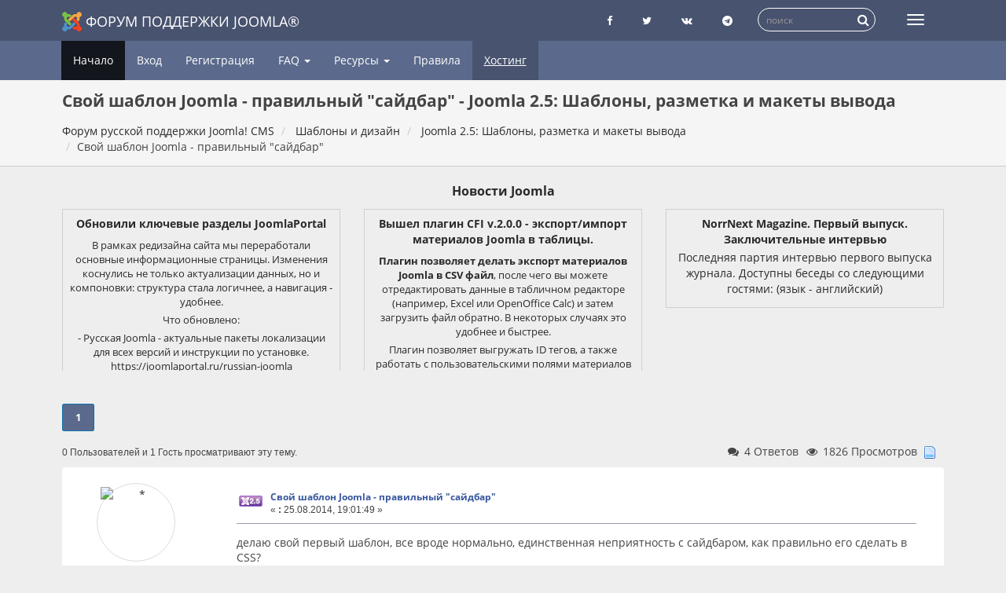

--- FILE ---
content_type: text/html; charset=UTF-8
request_url: https://joomlaforum.ru/index.php/topic,299874.0.html
body_size: 12937
content:
<!DOCTYPE html>
<html lang="ru-ru"dir="ltr">
<head>
	<meta charset="utf-8">
	<meta http-equiv="x-ua-compatible" content="ie=edge">
	<meta name="viewport" content="width=device-width, initial-scale=1, shrink-to-fit=no">
	<meta name="description" content="Свой шаблон Joomla - правильный &quot;сайдбар&quot; - Joomla 2.5: Шаблоны, разметка и макеты вывода">
	<meta name="twitter:card" content="summary" />
	<meta name="twitter:site" content="@joomlaportalru" />
	<meta name="twitter:title" content="Свой шаблон Joomla - правильный "сайдбар"" />
	<meta name="twitter:description" content="делаю свой первый шаблон, все вроде нормально, единственная неприятность с сайдбаром, как правильно его сделать в CSS?" />
	<title>Свой шаблон Joomla - правильный &quot;сайдбар&quot; - Joomla 2.5: Шаблоны, разметка и макеты вывода - Форум русской поддержки Joomla!</title>
	<link rel="help" href="https://joomlaforum.ru/index.php?PHPSESSID=j5a4t8b6bpdc1v6c4quiogpbl6&amp;action=help">
	<link rel="search" href="https://joomlaforum.ru/index.php?PHPSESSID=j5a4t8b6bpdc1v6c4quiogpbl6&amp;action=search">
	<link rel="alternate" type="application/rss+xml" title="Форум русской поддержки Joomla! CMS - RSS" href="https://joomlaforum.ru/index.php?PHPSESSID=j5a4t8b6bpdc1v6c4quiogpbl6&amp;type=rss;action=.xml">
	<link rel="index" href="https://joomlaforum.ru/index.php?PHPSESSID=j5a4t8b6bpdc1v6c4quiogpbl6&amp;board=354.0">
	<link rel="stylesheet" href="https://joomlaforum.ru/Themes/Redsy/css/bootstrap.css?fin26">
	<link rel="stylesheet" href="https://joomlaforum.ru/Themes/Redsy/css/font-awesome.min.css?fin26">

	<link rel="stylesheet" href="https://joomlaforum.ru/Themes/Redsy/css/index.css?fin49" >

	<style>
	@media (min-width: 768px) {
		.container {
			width: 90%;
		}
	}
	</style>
	<script src="https://joomlaforum.ru/Themes/Redsy/scripts/jquery.min.js?fin2"></script>
	<script src="https://joomlaforum.ru/Themes/Redsy/scripts/bootstrap.min.js?fin26"></script>
	
	<script>
	$(document).ready(function(){
		$("input[type=button]").attr("class", "btn btn-default btn-sm");
		$(".button_submit").attr("class", "btn btn-danger btn-sm");
		$("#advanced_search input[type='text'], #search_term_input input[type='text']").removeAttr("size");
		$(".table_grid").addClass("table table-striped");
		$("#profile_success").removeAttr("id").removeClass("windowbg").addClass("alert alert-success");
		$("#profile_error").removeAttr("id").removeClass("windowbg").addClass("alert alert-danger");
	});
	</script>
	<script src="https://joomlaforum.ru/Themes/default/scripts/script.js?fin20"></script>
	<script src="https://joomlaforum.ru/Themes/Redsy/scripts/theme.js?fin21"></script>
	<script><!-- // --><![CDATA[
		var smf_theme_url = "https://joomlaforum.ru/Themes/Redsy";
		var smf_default_theme_url = "https://joomlaforum.ru/Themes/default";
		var smf_images_url = "https://joomlaforum.ru/Themes/Redsy/images";
		var smf_scripturl = "https://joomlaforum.ru/index.php?PHPSESSID=j5a4t8b6bpdc1v6c4quiogpbl6&amp;";
		var smf_iso_case_folding = false;
		var smf_charset = "UTF-8";
		var ajax_notification_text = "Загружается...";
		var ajax_notification_cancel_text = "Отменить";
	// ]]></script><script type="text/javascript">
        var ct_date = new Date(), 
            ctTimeMs = new Date().getTime(),
            ctMouseEventTimerFlag = true, //Reading interval flag
            ctMouseData = [],
            ctMouseDataCounter = 0;

        function ctSetCookie(c_name, value) {
            document.cookie = c_name + "=" + encodeURIComponent(value) + "; path=/";
        }
        ctSetCookie("ct_ps_timestamp", Math.floor(new Date().getTime()/1000));
        ctSetCookie("ct_fkp_timestamp", "0");
        ctSetCookie("ct_pointer_data", "0");
        ctSetCookie("ct_timezone", "0");

        setTimeout(function(){
            ctSetCookie("ct_checkjs", "135691815");
            ctSetCookie("ct_timezone", ct_date.getTimezoneOffset()/60*(-1));
        },1000);

        //Writing first key press timestamp
        var ctFunctionFirstKey = function output(event){
            var KeyTimestamp = Math.floor(new Date().getTime()/1000);
            ctSetCookie("ct_fkp_timestamp", KeyTimestamp);
            ctKeyStopStopListening();
        }

        //Reading interval
        var ctMouseReadInterval = setInterval(function(){
            ctMouseEventTimerFlag = true;
        }, 150);
            
        //Writting interval
        var ctMouseWriteDataInterval = setInterval(function(){
            ctSetCookie("ct_pointer_data", JSON.stringify(ctMouseData));
        }, 1200);

        //Logging mouse position each 150 ms
        var ctFunctionMouseMove = function output(event){
            if(ctMouseEventTimerFlag == true){
                
                ctMouseData.push([
                    Math.round(event.pageY),
                    Math.round(event.pageX),
                    Math.round(new Date().getTime() - ctTimeMs)
                ]);
                
                ctMouseDataCounter++;
                ctMouseEventTimerFlag = false;
                if(ctMouseDataCounter >= 100){
                    ctMouseStopData();
                }
            }
        }

        //Stop mouse observing function
        function ctMouseStopData(){
            if(typeof window.addEventListener == "function"){
                window.removeEventListener("mousemove", ctFunctionMouseMove);
            }else{
                window.detachEvent("onmousemove", ctFunctionMouseMove);
            }
            clearInterval(ctMouseReadInterval);
            clearInterval(ctMouseWriteDataInterval);                
        }

        //Stop key listening function
        function ctKeyStopStopListening(){
            if(typeof window.addEventListener == "function"){
                window.removeEventListener("mousedown", ctFunctionFirstKey);
                window.removeEventListener("keydown", ctFunctionFirstKey);
            }else{
                window.detachEvent("mousedown", ctFunctionFirstKey);
                window.detachEvent("keydown", ctFunctionFirstKey);
            }
        }

        if(typeof window.addEventListener == "function"){
            window.addEventListener("mousemove", ctFunctionMouseMove);
            window.addEventListener("mousedown", ctFunctionFirstKey);
            window.addEventListener("keydown", ctFunctionFirstKey);
        }else{
            window.attachEvent("onmousemove", ctFunctionMouseMove);
            window.attachEvent("mousedown", ctFunctionFirstKey);
            window.attachEvent("keydown", ctFunctionFirstKey);
        }
    </script>
	<link rel="stylesheet" type="text/css" id="quick_spoiler_css" href="https://joomlaforum.ru/Themes/default/css/quick_spoiler.css" />
	<link rel="stylesheet" type="text/css" href="//cdnjs.cloudflare.com/ajax/libs/highlight.js/9.12.0/styles/github-gist.min.css" />
	<link rel="stylesheet" type="text/css" href="https://joomlaforum.ru/Themes/default/css/highlight.css" />
	<link rel="stylesheet" type="text/css" id="editor_css" href="https://joomlaforum.ru/Themes/default/css/editor.css" />
		<script type="text/javascript"><!-- // --><![CDATA[
			var smf_smileys_url = 'https://joomlaforum.ru/Smileys/default';
			var oEditorStrings= {
				wont_work: 'Ваш браузер не поддерживает редактирование в формате Rich Text.',
				func_disabled: 'Ваш браузер не поддерживает эту функцию.',
				prompt_text_email: 'Введите электронный адрес.',
				prompt_text_ftp: 'Ведите ftp адрес',
				prompt_text_url: 'Введите адрес ссылки.',
				prompt_text_img: 'Ведите местонахождение картинки.'
			}
		// ]]></script>
		<script type="text/javascript" src="https://joomlaforum.ru/Themes/default/scripts/editor.js?fin20"></script><link rel="canonical" href='https://joomlaforum.ru/index.php/topic,299874.0.html' />
</head>
<body>
<div id="wrapper">
	<nav class="navbar navbar-default navbar-static-top">
		<div class="container">
			<div class="navbar-header">
				<button type="button" class="navbar-toggle collapsed" data-toggle="collapse" data-target="#bs-example-navbar-collapse-1">
					<span class="icon-bar"></span>
					<span class="icon-bar"></span>
					<span class="icon-bar"></span>
				</button>
				<a class="navbar-brand" href="/"><img src="https://joomlaforum.ru/Themes/Redsy/images/Joomla_logo.png" alt="Форум поддержки Joomla">Форум поддержки Joomla®</a>
			</div>
			<div class="collapse navbar-collapse">
				<button type="button" class="navbar-toggle collapsed collapsemenu" id="upshrink" style="display: none;" title="Меню">
					<span class="icon-bar"></span>
					<span class="icon-bar"></span>
					<span class="icon-bar"></span>
				</button>
				
				<ul class="nav-notification navbar-right">
					
					<li class="social-ico">
						<a rel="nofollow" target="_blank" title="Страница Facebook" href="https://www.facebook.com/joomlaportal.ru/"><i class="fa fa-facebook"></i></a>
						<a rel="nofollow" target="_blank" title="Блог Twitter" href="https://twitter.com/joomlaportalru"><i class="fa fa-twitter"></i></a>
						<a rel="nofollow" target="_blank" title="группа Вконтакте" href="https://vk.com/joomlaportal_ru"><i class="fa fa-vk"></i></a>
						<a rel="nofollow" target="_blank" title="Чат телеграмм о Joomla" href="tg://resolve?domain=joomlaru"><i class="fa fa-telegram"></i></a>
					</li>
					<li class="search-list">
						<div class="search-input-wrapper">
							<div class="search-input">
							<form action="https://joomlaforum.ru/index.php?PHPSESSID=j5a4t8b6bpdc1v6c4quiogpbl6&amp;" id="cse-search-box" class="searchform" name="searchform">
								<input type="hidden" name="action" value="search2" />
								<input type="hidden" name="searchid" value="2308028" />
								
								<input type="text" name="text" id="form-query" placeholder="поиск" class="input form-control input-sm inline-block"   />  
								<a href="javascript: document.searchform.submit();" class="input-icon text-normal">
										<i class="fa fa-search"></i>
									</a>  
							</form>
							
							
							
								<!--<form name="searchform" action="https://joomlaforum.ru/index.php?PHPSESSID=j5a4t8b6bpdc1v6c4quiogpbl6&amp;action=search2" method="post" accept-charset="UTF-8">
									<input name="search" type="text" class="form-control input-sm inline-block">
									<a href="javascript: document.searchform.submit();" class="input-icon text-normal">
										<i class="fa fa-search"></i>
									</a>
											<input type="hidden" name="topic" value="299874">
								</form>-->
							</div>
						</div>
					</li>
				</ul>
			</div>
		</div>
	</nav>
	<div id="menu">
		<div class="collapse navbar-collapse" id="bs-example-navbar-collapse-1">
			<div class="container">
				<div class="row">
					<ul class="nav navbar-nav">
						<li id="button_home" class="active ">
							<a  href="https://joomlaforum.ru/index.php?PHPSESSID=j5a4t8b6bpdc1v6c4quiogpbl6&amp;">
								Начало
							</a>
						</li>
						<li id="button_help" class="">
							<a  href="https://joomlaforum.ru/index.php?PHPSESSID=j5a4t8b6bpdc1v6c4quiogpbl6&amp;action=help">
								Помощь
							</a>
						</li>
						<li id="button_login" class="">
							<a  href="https://joomlaforum.ru/index.php?PHPSESSID=j5a4t8b6bpdc1v6c4quiogpbl6&amp;action=login">
								Вход
							</a>
						</li>
						<li id="button_register" class="">
							<a  href="https://joomlaforum.ru/index.php?PHPSESSID=j5a4t8b6bpdc1v6c4quiogpbl6&amp;action=register">
								Регистрация
							</a>
						</li>
						<li class="dropdown first-level" id="faqMenu"><a class="dropdown-toggle" >FAQ <span class="caret"></span></a>
						
							<ul class="dropdown-menu" role="menu">
								<li><a href="/index.php/topic,232213.0.html">FAQ Joomla 3</a></li>
								<li><a href="/index.php/topic,148002.0.html">FAQ Joomla 2.5 (версия не поддерживается)</a></li>
								<li><a href="/index.php/topic,84596.0.html">FAQ Joomla 1.5 (версия не поддерживается)</a></li>
								
								
							</ul>
						</li>
						<li class="dropdown first-level" id="resurs"><a class="dropdown-toggle" >Ресурсы <span class="caret"></span></a>
						
							<ul class="dropdown-menu" role="menu">
								<li><a target="_blank" rel="nofollow" href="https://joomlaportal.ru/">Новости Joomla</a></li>
								<li><a target="_blank" rel="nofollow" href="https://jpath.ru/blacklist">Черный список сайтов о Joomla</a></li>
								<li><a target="_blank" rel="nofollow" href="https://jpath.ru/whitelist">Белый список сайтов сайтов о Joomla</a></li>
								<li><a target="_blank" rel="nofollow" href="https://joomla-update.org/">Неофициальный сервер обновлений</a></li>									
							</ul>
						</li>
						
						<li><a href="/index.php/topic,17.0.html">Правила</a></li>	
						<li><a href="https://timeweb.com/ru/?i=38525" class="partner" target="_blank" rel="nofollow" title="Хостинг для Joomla! CMS в России">Хостинг</a></li>
					</ul>
				</div>
			</div>
		</div>
	</div>
		<script><!-- // --><![CDATA[
			var oMainHeaderToggle = new smc_Toggle({
				bToggleEnabled: true,
				bCurrentlyCollapsed: false,
				aSwappableContainers: [
					'menu', 'header'
				],
				aSwapImages: [
					{
						sId: 'upshrink',
						srcExpanded: '',
						srcCollapsed: '',
					}
				],
				oThemeOptions: {
					bUseThemeSettings: false,
					sOptionName: 'collapse_header',
					sSessionVar: 'f750d8f740',
					sSessionId: '3e1939c739687755ed3c72f5323d74d5'
				},
				oCookieOptions: {
					bUseCookie: true,
					sCookieName: 'upshrink'
				}
			});
		// ]]></script>
	<header id="header">
		<div class="container">
		<h1>Свой шаблон Joomla - правильный "сайдбар" - Joomla 2.5: Шаблоны, разметка и макеты вывода</h1>
		<ol class="breadcrumb">
			<li>
				<a href="https://joomlaforum.ru/index.php?PHPSESSID=j5a4t8b6bpdc1v6c4quiogpbl6&amp;"><span>Форум русской поддержки Joomla! CMS</span></a>
			</li>
			<li>
				<a href="https://joomlaforum.ru/index.php?PHPSESSID=j5a4t8b6bpdc1v6c4quiogpbl6&amp;#c6"><span>Шаблоны и дизайн</span></a>
			</li>
			<li>
				<a href="https://joomlaforum.ru/index.php?PHPSESSID=j5a4t8b6bpdc1v6c4quiogpbl6&amp;board=354.0"><span>Joomla 2.5: Шаблоны, разметка и макеты вывода</span></a>
			</li>
			<li class="last"><span>Свой шаблон Joomla - правильный "сайдбар"</span>
			</li>
		</ol>
		</div>
	</header><div id="context_advert_top" style="margin: 0 auto; padding: 12px 0 0; overflow: hidden; text-align: center;"><div class="container"><div><h2 style="margin: 8px 0; font-size: 16px;"><a href="https://joomlaportal.ru/news"  target="_blank" title="Новости Joomla">Новости Joomla</a></h2></div><div class="row" style="display: flex;align-items: stretch;flex-flow: wrap;"><div class="col-xs-12 col-sm-4 newsblock"> <a target="_blank" href="https://joomlaportal.ru/news/fastnews/obnovili-klyuchevye-razdely-joomlaportal"><div class="newsblock-body"><h4>Обновили ключевые разделы JoomlaPortal</h4><div><![CDATA[<p><img src="https://joomlaportal.ru//images/newspost/file-6.jpg" alt="Обновили ключевые разделы JoomlaPortal"></p><p>В рамках редизайна сайта мы переработали основные информационные страницы. Изменения коснулись не только актуализации данных, но и компоновки: структура стала логичнее, а навигация - удобнее.</p><p>Что обновлено:</p><p>- Русская Joomla - актуальные пакеты локализации для всех версий и инструкции по установке.<br>
<a href="https://joomlaportal.ru/russian-joomla" target="_blank" rel="nofollow noopener noreferrer">https://joomlaportal.ru/russian-joomla</a></p><p>- О Joomla - описание движка, история версий и сроки LTS-поддержки.<br>
<a href="https://joomlaportal.ru/about-joomla" target="_blank" rel="nofollow noopener noreferrer">https://joomlaportal.ru/about-joomla</a></p><p>- Возможности - подробный разбор функций CMS: от безопасности и SEO до управления мультиязычностью.<br>
<a href="https://joomlaportal.ru/about-joomla/features" target="_blank" rel="nofollow noopener noreferrer">https://joomlaportal.ru/about-joomla/features</a></p><p>- Загрузки - дистрибутивы Joomla 6.0.2 и 5.4.2, ссылки на официальные репозитории. А так же ссылки на все прошлые версии Joomla.<br>
<a href="https://joomlaportal.ru/download" target="_blank" rel="nofollow noopener noreferrer">https://joomlaportal.ru/download</a></p></div></div></a></div><div class="col-xs-12 col-sm-4 newsblock"> <a target="_blank" href="https://joomlaportal.ru/news/extensions/vyshel-plagin-cfi-v-2-0-0-eksport-import-materialov-joomla-v-tablitsy"><div class="newsblock-body"><h4>Вышел плагин CFI v.2.0.0 - экспорт/импорт материалов Joomla в таблицы.</h4><div><![CDATA[<p><img src="https://joomlaportal.ru//images/newspost/file-5.jpg" alt="Вышел плагин CFI v.2.0.0 - экспорт/импорт материалов Joomla в таблицы."></p><p><strong>Плагин позволяет делать экспорт материалов Joomla в CSV файл</strong>, после чего вы можете отредактировать данные в табличном редакторе (например, Excel или OpenOffice Calc) и затем загрузить файл обратно. В некоторых случаях это удобнее и быстрее.</p>

<p>Плагин позволяет выгружать ID тегов, а также работать с пользовательскими полями материалов Joomla и обычно нередактируемыми свойствами материалов: просмотры, дата изменения и т.д.</p>

<p>Первые версии плагина CFI создал разработчик <strong>AlekVolsk</strong> для Joomline. Он разработал версии <strong>1.0.0–1.0.16</strong> для Joomla 3. Затем, в <strong>2026 году</strong>, плагин был передан компании <strong>WebTolk</strong> для дальнейшего развития.</p>

<h3>CFI v.2.0.0 — Что нового?</h3>

<ol>
  <li>
    <strong>Рефакторинг.</strong> Плагин полностью переписан заново.
  </li>
  <li>
    <strong>Новый интерфейс импорта/экспорта.</strong> Экспорт и импорт открываются в модальном окне. Появилась возможность выбора свойств материала, тегов и пользовательских полей для экспорта непосредственно перед началом экспорта.
  </li>
  <li>
    <strong>Фильтрация материалов при экспорте.</strong> Вы можете отфильтровать нужные материалы с помощью стандартных параметров поиска в панели администратора и экспортировать только их: избранные, опубликованные, материалы из определённых категорий, с заданным тегом и т.д.
  </li>
  <li>
    <strong>Импорт и экспорт всех данных материала.</strong> Ранее плагин позволял экспортировать только часть данных. Теперь можно изменять все данные материала, доступные в форме редактирования, включая нередактируемые (просмотры, дата изменения и др.). Это позволяет быстро обновлять meta-description или только данные пользовательских полей.
  </li>
  <li>
    <strong>Импорт только пользовательских полей.</strong> Обязательным полем для импорта остаётся только <code>articleid</code>. Это позволяет импортировать исключительно данные пользовательских полей без изменения основного содержимого материала.
  </li>
  <li>
    <strong>Joomla 6.</strong> Плагин переписан в соответствии с актуальной архитектурой Joomla 4+ и успешно протестирован на Joomla 6.
  </li>
  <li>
    <strong>Для разработчиков: предобработка плагинами.</strong> Возможна обработка данных собственными плагинами группы <code>cfi</code> непосредственно перед импортом или экспортом. Доступные события:
    <ul>
      <li><code>onExportPrepareData($event)</code></li>
      <li><code>onImportPrepareArticleData($event)</code></li>
    </ul>
  </li>
</ol>

<h3>Системные требования</h3>
<ul>
  <li>Joomla 4.3+</li>
  <li>PHP 8.1+</li>
</ul>

<p>Для обновления со старых версий выпущен релиз <strong>1.0.16</strong>, в котором добавлен новый сервер обновлений.</p>

<h3>Ссылки</h3>
<ul>
  <li>
    <a href="https://web-tolk.ru/dev/joomla-plugins/cfi-eksport-import-materialov-joomla?utm_source=telegram-joomla-feed" target="_blank" rel="noopener">
      Страница расширения
    </a>
  </li>
  <li>
    <a href="https://github.com/WebTolk/cfi" target="_blank" rel="noopener">
      GitHub расширения
    </a>
  </li>
  <li>
    <a href="https://joomline.ru/rasshirenija/plugin/cfi.html" target="_blank" rel="noopener">
      Версия для Joomla 3 и Joomla 4
    </a>
  </li>
  <li>
    <a href="https://github.com/AlekVolsk/cfi" target="_blank" rel="noopener">
      GitHub версии для Joomla 3+
    </a>
  </li>
</ul></div></div></a></div><div class="col-xs-12 col-sm-4 newsblock"> <a target="_blank" href="https://joomlaportal.ru/news/community/norrnext-magazine-pervyj-vypusk-zaklyuchitelnye-intervyu"><div class="newsblock-body"><h4>NorrNext Magazine. Первый выпуск. Заключительные интервью</h4><div><![CDATA[<p>Последняя партия интервью первого выпуска журнала. Доступны беседы со следующими гостями: (язык - английский)</p>
</div></div></a></div></div></div></div>
	<div class="container"><div id="content_section">
		<div id="main_content_section">
			<a id="top"></a>
			<a id="msg1487177"></a>
			<div class="pagesection">
				<div class="nextlinks"></div>
				<div class="pagelinks floatleft"><strong>1</strong>   &nbsp;&nbsp;<a class="linklastPost" href="#lastPost"><strong>Вниз</strong></a></div>
			</div>
			<div id="forumposts">
				
				<div id="whoisviewing" class="smalltext">0 Пользователей и 1 Гость просматривают эту тему.
				</div>
				<div class="statpost">
				<ul class="reset ">						
						<li class="h4"><i class="fa fa-comments fa-fw"></i>4 Ответов</li>
						<li class="h4"><i class="fa fa-eye fa-fw"></i>1826 Просмотров</li>
						<li class="h4"><img src="https://joomlaforum.ru/Themes/Redsy/images/topic/normal_post.gif" alt=""></li>
					</ul>
				</div>	
				
				<form action="https://joomlaforum.ru/index.php?PHPSESSID=j5a4t8b6bpdc1v6c4quiogpbl6&amp;action=quickmod2;topic=299874.0" method="post" accept-charset="UTF-8" name="quickModForm" id="quickModForm" style="margin: 0;" onsubmit="return oQuickModify.bInEditMode ? oQuickModify.modifySave('3e1939c739687755ed3c72f5323d74d5', 'f750d8f740') : false">
				<div class="body_message">
					<div class="row">
						<div class="poster col-md-2">
							<a href="https://joomlaforum.ru/index.php?PHPSESSID=j5a4t8b6bpdc1v6c4quiogpbl6&amp;action=profile;u=149339" class="avatar">
								<img src="https://joomlaforum.ru/index.php?PHPSESSID=j5a4t8b6bpdc1v6c4quiogpbl6&amp;action=dlattach;attach=453021252;type=avatar" class="img-thumbnail img-circle" alt="*">
								<span class="" title="Оффлайн"></span>
							</a>
							
							
							<h4>
		
								<a href="https://joomlaforum.ru/index.php?PHPSESSID=j5a4t8b6bpdc1v6c4quiogpbl6&amp;action=profile;u=149339" title="Просмотр профиля akadmon">akadmon</a>
															
							</h4>
							<ul class="reset smalltext" id="msg_1487177_extra_info">
							<li><span class="position" style="color:">Осваиваюсь на форуме</span></li>	
							
								<li class="postcount"><a href="https://joomlaforum.ru/index.php?PHPSESSID=j5a4t8b6bpdc1v6c4quiogpbl6&amp;action=profile;area=showposts;u=149339"><i class="fa fa-comments" aria-hidden="true"></i></a> 39</li>
								<li class="karma"><a href="https://joomlaforum.ru/index.php?PHPSESSID=j5a4t8b6bpdc1v6c4quiogpbl6&amp;action=ownkarma;u=149339"><i class="fa fa-adjust" aria-hidden="true"></i></a>
								<a href="https://joomlaforum.ru/index.php?PHPSESSID=j5a4t8b6bpdc1v6c4quiogpbl6&amp;action=modifykarma;sa=applaud;uid=149339;topic=299874.0;m=1487177;f750d8f740=3e1939c739687755ed3c72f5323d74d5"><i class="fa fa-plus"></i></a>0 / 0<a href="https://joomlaforum.ru/index.php?PHPSESSID=j5a4t8b6bpdc1v6c4quiogpbl6&amp;action=modifykarma;sa=smite;uid=149339;topic=299874.0;m=1487177;f750d8f740=3e1939c739687755ed3c72f5323d74d5"><i class="fa fa-minus"></i></a>
				<li class="im_icons">
				<ul>
									
							</ul>
						</div>
						<div class="col-md-10">
							<div class="body_content">
								<!--<span class="arrow-left"></span> -->
								<div class="postarea">
										<ul class="reset floatright" style="margin: 5px 15px 0 7px;">
										</ul>
										<div class="keyinfo">
											<div class="messageicon">
												<img src="https://joomlaforum.ru/Themes/Redsy/images/post/j25.gif" alt="">
											</div>
											<h5 id="subject_1487177">
												<a href="https://joomlaforum.ru/index.php?PHPSESSID=j5a4t8b6bpdc1v6c4quiogpbl6&amp;topic=299874.msg1487177#msg1487177" rel="nofollow">Свой шаблон Joomla - правильный "сайдбар"</a>
											</h5>
											<div class="smalltext">&#171; <strong> :</strong> 25.08.2014, 19:01:49 &#187;</div>
											<div id="msg_1487177_quick_mod"></div>
										</div>
									<div class="post">
										<div class="inner" id="msg_1487177">делаю свой первый шаблон, все вроде нормально, единственная неприятность с сайдбаром, как правильно его сделать в CSS?<br />шаблон 1200 px хочется чтобы с права был 300 пиксельный сайдбар, ширина макета не резиновая! <br />и самое главное как сделать чтобы в сайдбаре было несколько модулей, а то если в index.php прописать несколько мест под модули, они начинают плавать по странице</div>
									</div>
								</div>
								<div class="moderatorbar">
									<div class="smalltext modified" id="modified_1487177">
									</div>
									<div class="smalltext reportlinks">
										<!--<img src="https://joomlaforum.ru/Themes/Redsy/images/ip.gif" alt=""> -->
										Записан
									</div>
								</div>
							</div>
						</div>
					</div>
				</div>
				
            
				<a id="msg1487218"></a>
				<div class="body_message">
					<div class="row">
						<div class="poster col-md-2">
							<a href="https://joomlaforum.ru/index.php?PHPSESSID=j5a4t8b6bpdc1v6c4quiogpbl6&amp;action=profile;u=50349" class="avatar">
								<img src="https://joomlaforum.ru/avt/avatar_50349_1621544224.jpeg" class="img-thumbnail img-circle" alt="*">
								<span class="" title="Оффлайн"></span>
							</a>
							
							
							<h4>
		
								<a href="https://joomlaforum.ru/index.php?PHPSESSID=j5a4t8b6bpdc1v6c4quiogpbl6&amp;action=profile;u=50349" title="Просмотр профиля Taatshi">Taatshi</a>
															
							</h4>
							<ul class="reset smalltext" id="msg_1487218_extra_info">
							<li><span class="position" style="color:">Гуру</span></li>	
							
								<li class="postcount"><a href="https://joomlaforum.ru/index.php?PHPSESSID=j5a4t8b6bpdc1v6c4quiogpbl6&amp;action=profile;area=showposts;u=50349"><i class="fa fa-comments" aria-hidden="true"></i></a> 5258</li>
								<li class="karma"><a href="https://joomlaforum.ru/index.php?PHPSESSID=j5a4t8b6bpdc1v6c4quiogpbl6&amp;action=ownkarma;u=50349"><i class="fa fa-adjust" aria-hidden="true"></i></a>
								<a href="https://joomlaforum.ru/index.php?PHPSESSID=j5a4t8b6bpdc1v6c4quiogpbl6&amp;action=modifykarma;sa=applaud;uid=50349;topic=299874.0;m=1487218;f750d8f740=3e1939c739687755ed3c72f5323d74d5"><i class="fa fa-plus"></i></a>481 / 2<a href="https://joomlaforum.ru/index.php?PHPSESSID=j5a4t8b6bpdc1v6c4quiogpbl6&amp;action=modifykarma;sa=smite;uid=50349;topic=299874.0;m=1487218;f750d8f740=3e1939c739687755ed3c72f5323d74d5"><i class="fa fa-minus"></i></a>
								<li class="blurb">Верстаем и кодим. Обращайтесь ;)</li>
				<li class="im_icons">
				<ul>
									
							</ul>
						</div>
						<div class="col-md-10">
							<div class="body_content">
								<!--<span class="arrow-left"></span> -->
								<div class="postarea">
										<ul class="reset floatright" style="margin: 5px 15px 0 7px;">
										</ul>
										<div class="keyinfo">
											<div class="messageicon">
												<img src="https://joomlaforum.ru/Themes/Redsy/images/post/j25.gif" alt="">
											</div>
											<h5 id="subject_1487218">
												<a href="https://joomlaforum.ru/index.php?PHPSESSID=j5a4t8b6bpdc1v6c4quiogpbl6&amp;topic=299874.msg1487218#msg1487218" rel="nofollow">Re: Свой шаблон Joomla - правильный "сайдбар"</a>
											</h5>
											<div class="smalltext">&#171; <strong>Ответ #1 :</strong> 25.08.2014, 22:08:10 &#187;</div>
											<div id="msg_1487218_quick_mod"></div>
										</div>
									<div class="post">
										<div class="inner" id="msg_1487218">код показывайте или ссылку на страницу</div>
									</div>
								</div>
								<div class="moderatorbar">
									<div class="smalltext modified" id="modified_1487218">
									</div>
									<div class="smalltext reportlinks">
										<!--<img src="https://joomlaforum.ru/Themes/Redsy/images/ip.gif" alt=""> -->
										Записан
									</div>
									<div class="signature" id="msg_1487218_signature"><a href="http://joomlaforum.ru/index.php/topic,170217.0.html" class="bbc_link" target="_blank" rel="external nofollow">ВЕРСТКА, САЙТЫ ПОД КЛЮЧ, УДАЛЕНИЕ ВИРУСОВ, МИГРАЦИЯ НА JOOMLA 3, ОБНОВЛЕНИЕ</a>&nbsp; |&nbsp; <a href="http://joomlaforum.ru/index.php/topic,170863.0.html" class="bbc_link" target="_blank" rel="external nofollow">ОТЗЫВЫ</a>&nbsp;<br />Связь: telegram - Taatshi, почта - Taatshi на яндексе, Skype - Taatshi</div>
								</div>
							</div>
						</div>
					</div>
				</div>
				
            
				<a id="msg1487393"></a>
				<div class="body_message">
					<div class="row">
						<div class="poster col-md-2">
							<a href="https://joomlaforum.ru/index.php?PHPSESSID=j5a4t8b6bpdc1v6c4quiogpbl6&amp;action=profile;u=149339" class="avatar">
								<img src="https://joomlaforum.ru/index.php?PHPSESSID=j5a4t8b6bpdc1v6c4quiogpbl6&amp;action=dlattach;attach=453021252;type=avatar" class="img-thumbnail img-circle" alt="*">
								<span class="" title="Оффлайн"></span>
							</a>
							
							
							<h4>
		
								<a href="https://joomlaforum.ru/index.php?PHPSESSID=j5a4t8b6bpdc1v6c4quiogpbl6&amp;action=profile;u=149339" title="Просмотр профиля akadmon">akadmon</a>
															
							</h4>
							<ul class="reset smalltext" id="msg_1487393_extra_info">
							<li><span class="position" style="color:">Осваиваюсь на форуме</span></li>	
							
								<li class="postcount"><a href="https://joomlaforum.ru/index.php?PHPSESSID=j5a4t8b6bpdc1v6c4quiogpbl6&amp;action=profile;area=showposts;u=149339"><i class="fa fa-comments" aria-hidden="true"></i></a> 39</li>
								<li class="karma"><a href="https://joomlaforum.ru/index.php?PHPSESSID=j5a4t8b6bpdc1v6c4quiogpbl6&amp;action=ownkarma;u=149339"><i class="fa fa-adjust" aria-hidden="true"></i></a>
								<a href="https://joomlaforum.ru/index.php?PHPSESSID=j5a4t8b6bpdc1v6c4quiogpbl6&amp;action=modifykarma;sa=applaud;uid=149339;topic=299874.0;m=1487393;f750d8f740=3e1939c739687755ed3c72f5323d74d5"><i class="fa fa-plus"></i></a>0 / 0<a href="https://joomlaforum.ru/index.php?PHPSESSID=j5a4t8b6bpdc1v6c4quiogpbl6&amp;action=modifykarma;sa=smite;uid=149339;topic=299874.0;m=1487393;f750d8f740=3e1939c739687755ed3c72f5323d74d5"><i class="fa fa-minus"></i></a>
				<li class="im_icons">
				<ul>
									
							</ul>
						</div>
						<div class="col-md-10">
							<div class="body_content">
								<!--<span class="arrow-left"></span> -->
								<div class="postarea">
										<ul class="reset floatright" style="margin: 5px 15px 0 7px;">
										</ul>
										<div class="keyinfo">
											<div class="messageicon">
												<img src="https://joomlaforum.ru/Themes/Redsy/images/post/j25.gif" alt="">
											</div>
											<h5 id="subject_1487393">
												<a href="https://joomlaforum.ru/index.php?PHPSESSID=j5a4t8b6bpdc1v6c4quiogpbl6&amp;topic=299874.msg1487393#msg1487393" rel="nofollow">Re: Свой шаблон Joomla - правильный "сайдбар"</a>
											</h5>
											<div class="smalltext">&#171; <strong>Ответ #2 :</strong> 26.08.2014, 15:41:44 &#187;</div>
											<div id="msg_1487393_quick_mod"></div>
										</div>
									<div class="post">
										<div class="inner" id="msg_1487393"><a href="http://yablako.ru/" class="bbc_link" target="_blank" rel="external nofollow">http://yablako.ru/</a><br />сайдбар справа<br />сейчас чуток его привел в чувство, помогло обарачивание всех мест под модули в дополнительный wrapper<br />хочу новостной блок наверху, с ним борюсь</div>
									</div>
								</div>
								<div class="moderatorbar">
									<div class="smalltext modified" id="modified_1487393">
									</div>
									<div class="smalltext reportlinks">
										<!--<img src="https://joomlaforum.ru/Themes/Redsy/images/ip.gif" alt=""> -->
										Записан
									</div>
								</div>
							</div>
						</div>
					</div>
				</div>
				
            
				<a id="msg1487400"></a>
				<div class="body_message">
					<div class="row">
						<div class="poster col-md-2">
							<a href="https://joomlaforum.ru/index.php?PHPSESSID=j5a4t8b6bpdc1v6c4quiogpbl6&amp;action=profile;u=107080" class="avatar">
								<img src="https://gravatar.com/avatar/3f03578650a996872ab5e6d10f878ef1?d=wavatar&amp;s=100&amp;r=g" class="img-thumbnail img-circle" alt="*">
								<span class="" title="Оффлайн"></span>
							</a>
							
							
							<h4>
		
								<a href="https://joomlaforum.ru/index.php?PHPSESSID=j5a4t8b6bpdc1v6c4quiogpbl6&amp;action=profile;u=107080" title="Просмотр профиля lesh1j">lesh1j</a>
															
							</h4>
							<ul class="reset smalltext" id="msg_1487400_extra_info">
							<li><span class="position" style="color:">Захожу иногда</span></li>	
							
								<li class="postcount"><a href="https://joomlaforum.ru/index.php?PHPSESSID=j5a4t8b6bpdc1v6c4quiogpbl6&amp;action=profile;area=showposts;u=107080"><i class="fa fa-comments" aria-hidden="true"></i></a> 257</li>
								<li class="karma"><a href="https://joomlaforum.ru/index.php?PHPSESSID=j5a4t8b6bpdc1v6c4quiogpbl6&amp;action=ownkarma;u=107080"><i class="fa fa-adjust" aria-hidden="true"></i></a>
								<a href="https://joomlaforum.ru/index.php?PHPSESSID=j5a4t8b6bpdc1v6c4quiogpbl6&amp;action=modifykarma;sa=applaud;uid=107080;topic=299874.0;m=1487400;f750d8f740=3e1939c739687755ed3c72f5323d74d5"><i class="fa fa-plus"></i></a>35 / 0<a href="https://joomlaforum.ru/index.php?PHPSESSID=j5a4t8b6bpdc1v6c4quiogpbl6&amp;action=modifykarma;sa=smite;uid=107080;topic=299874.0;m=1487400;f750d8f740=3e1939c739687755ed3c72f5323d74d5"><i class="fa fa-minus"></i></a>
				<li class="im_icons">
				<ul>
									
							</ul>
						</div>
						<div class="col-md-10">
							<div class="body_content">
								<!--<span class="arrow-left"></span> -->
								<div class="postarea">
										<ul class="reset floatright" style="margin: 5px 15px 0 7px;">
										</ul>
										<div class="keyinfo">
											<div class="messageicon">
												<img src="https://joomlaforum.ru/Themes/Redsy/images/post/j25.gif" alt="">
											</div>
											<h5 id="subject_1487400">
												<a href="https://joomlaforum.ru/index.php?PHPSESSID=j5a4t8b6bpdc1v6c4quiogpbl6&amp;topic=299874.msg1487400#msg1487400" rel="nofollow">Re: Свой шаблон Joomla - правильный "сайдбар"</a>
											</h5>
											<div class="smalltext">&#171; <strong>Ответ #3 :</strong> 26.08.2014, 16:22:52 &#187;</div>
											<div id="msg_1487400_quick_mod"></div>
										</div>
									<div class="post">
										<div class="inner" id="msg_1487400"><div class="quoteheader"><div class="topslice_quote"><a href="https://joomlaforum.ru/index.php?PHPSESSID=j5a4t8b6bpdc1v6c4quiogpbl6&amp;topic=299874.msg1487393#msg1487393">Цитата: akadmon от 26.08.2014, 15:41:44</a></div></div><blockquote class="bbc_standard_quote">хочу новостной блок наверху, с ним борюсь<br /></blockquote><div class="quotefooter"><div class="botslice_quote"></div></div>В чём именно боретесь?)</div>
									</div>
								</div>
								<div class="moderatorbar">
									<div class="smalltext modified" id="modified_1487400">
									</div>
									<div class="smalltext reportlinks">
										<!--<img src="https://joomlaforum.ru/Themes/Redsy/images/ip.gif" alt=""> -->
										Записан
									</div>
								</div>
							</div>
						</div>
					</div>
				</div>
				
            
				<a id="msg1487455"></a>
				<div class="body_message">
					<div class="row">
						<div class="poster col-md-2">
							<a href="https://joomlaforum.ru/index.php?PHPSESSID=j5a4t8b6bpdc1v6c4quiogpbl6&amp;action=profile;u=149339" class="avatar">
								<img src="https://joomlaforum.ru/index.php?PHPSESSID=j5a4t8b6bpdc1v6c4quiogpbl6&amp;action=dlattach;attach=453021252;type=avatar" class="img-thumbnail img-circle" alt="*">
								<span class="" title="Оффлайн"></span>
							</a>
							
							
							<h4>
		
								<a href="https://joomlaforum.ru/index.php?PHPSESSID=j5a4t8b6bpdc1v6c4quiogpbl6&amp;action=profile;u=149339" title="Просмотр профиля akadmon">akadmon</a>
															
							</h4>
							<ul class="reset smalltext" id="msg_1487455_extra_info">
							<li><span class="position" style="color:">Осваиваюсь на форуме</span></li>	
							
								<li class="postcount"><a href="https://joomlaforum.ru/index.php?PHPSESSID=j5a4t8b6bpdc1v6c4quiogpbl6&amp;action=profile;area=showposts;u=149339"><i class="fa fa-comments" aria-hidden="true"></i></a> 39</li>
								<li class="karma"><a href="https://joomlaforum.ru/index.php?PHPSESSID=j5a4t8b6bpdc1v6c4quiogpbl6&amp;action=ownkarma;u=149339"><i class="fa fa-adjust" aria-hidden="true"></i></a>
								<a href="https://joomlaforum.ru/index.php?PHPSESSID=j5a4t8b6bpdc1v6c4quiogpbl6&amp;action=modifykarma;sa=applaud;uid=149339;topic=299874.0;m=1487455;f750d8f740=3e1939c739687755ed3c72f5323d74d5"><i class="fa fa-plus"></i></a>0 / 0<a href="https://joomlaforum.ru/index.php?PHPSESSID=j5a4t8b6bpdc1v6c4quiogpbl6&amp;action=modifykarma;sa=smite;uid=149339;topic=299874.0;m=1487455;f750d8f740=3e1939c739687755ed3c72f5323d74d5"><i class="fa fa-minus"></i></a>
				<li class="im_icons">
				<ul>
									
							</ul>
						</div>
						<div class="col-md-10">
							<div class="body_content">
								<!--<span class="arrow-left"></span> -->
								<div class="postarea">
										<ul class="reset floatright" style="margin: 5px 15px 0 7px;">
										</ul>
										<div class="keyinfo">
											<div class="messageicon">
												<img src="https://joomlaforum.ru/Themes/Redsy/images/post/j25.gif" alt="">
											</div>
											<h5 id="subject_1487455">
												<a href="https://joomlaforum.ru/index.php?PHPSESSID=j5a4t8b6bpdc1v6c4quiogpbl6&amp;topic=299874.msg1487455#msg1487455" rel="nofollow">Re: Свой шаблон Joomla - правильный "сайдбар"</a>
											</h5>
											<div class="smalltext">&#171; <strong>Ответ #4 :</strong> 26.08.2014, 20:20:42 &#187;</div>
											<div id="msg_1487455_quick_mod"></div>
										</div>
									<div class="post">
										<div class="inner" id="msg_1487455">хочу поставить три модуля k2 content в ряд, научился работать с суб-шаблонами, но... никак не могу понять как назначить к k2 content отдельные CSS файлы</div>
									</div>
								</div>
								<div class="moderatorbar">
									<div class="smalltext modified" id="modified_1487455">
									</div>
									<div class="smalltext reportlinks">
										<!--<img src="https://joomlaforum.ru/Themes/Redsy/images/ip.gif" alt=""> -->
										Записан
									</div>
								</div>
							</div>
						</div>
					</div>
				</div>
				
            
				</form>
			</div>
			<a id="lastPost"></a>
			<div class="pagesection">
				
				<div class="pagelinks floatleft"><strong>1</strong>   &nbsp;&nbsp;<a class="linklastPost" href="#top"><strong>Вверх</strong></a></div>
				<div class="nextlinks_bottom"></div>
			</div><div class="guest-reg-form alert alert-success">Чтобы оставить сообщение,<br> Вам необходимо <a href="/index.php?action=login" rel="nofollow">Войти</a> или <a href="/index.php?action=register" rel="nofollow">Зарегистрироваться</a></div>
			<div id="moderationbuttons"></div>
			<div class="plainbox" id="display_jump_to">&nbsp;</div>
		<br class="clear">
				<script src="https://joomlaforum.ru/Themes/default/scripts/topic.js"></script>
				<script><!-- // --><![CDATA[
					var oQuickReply = new QuickReply({
						bDefaultCollapsed: false,
						iTopicId: 299874,
						iStart: 0,
						sScriptUrl: smf_scripturl,
						sImagesUrl: "https://joomlaforum.ru/Themes/Redsy/images",
						sContainerId: "quickReplyOptions",
						sImageId: "quickReplyExpand",
						sImageCollapsed: "collapse.gif",
						sImageExpanded: "expand.gif",
						sJumpAnchor: "quickreply"
					});
					if ('XMLHttpRequest' in window)
					{
						var oQuickModify = new QuickModify({
							sScriptUrl: smf_scripturl,
							bShowModify: true,
							iTopicId: 299874,
							sTemplateBodyEdit: '\n\t\t\t\t\t\t\t\t<div id="quick_edit_body_container" style="width: 90%">\n\t\t\t\t\t\t\t\t\t<div id="error_box" style="padding: 4px;" class="error"><' + '/div>\n\t\t\t\t\t\t\t\t\t<textarea class="editor" name="message" rows="12" style="width: 100%; margin-bottom: 10px;" tabindex="1">%body%<' + '/textarea><br>\n\t\t\t\t\t\t\t\t\t<input type="hidden" name="f750d8f740" value="3e1939c739687755ed3c72f5323d74d5">\n\t\t\t\t\t\t\t\t\t<input type="hidden" name="topic" value="299874">\n\t\t\t\t\t\t\t\t\t<input type="hidden" name="msg" value="%msg_id%">\n\t\t\t\t\t\t\t\t\t<div class="righttext">\n\t\t\t\t\t\t\t\t\t\t<input type="submit" name="post" value="Сохранить" tabindex="2" onclick="return oQuickModify.modifySave(\'3e1939c739687755ed3c72f5323d74d5\', \'f750d8f740\');" accesskey="s" class="button_submit">&nbsp;&nbsp;<input type="submit" name="cancel" value="Отменить" tabindex="3" onclick="return oQuickModify.modifyCancel();" class="button_submit">\n\t\t\t\t\t\t\t\t\t<' + '/div>\n\t\t\t\t\t\t\t\t<' + '/div>',
							sTemplateSubjectEdit: '<input type="text" style="width: 90%;" name="subject" value="%subject%" size="80" maxlength="80" tabindex="4" class="input_text">',
							sTemplateBodyNormal: '%body%',
							sTemplateSubjectNormal: '<a hr'+'ef="https://joomlaforum.ru/index.php?PHPSESSID=j5a4t8b6bpdc1v6c4quiogpbl6&amp;'+'?topic=299874.msg%msg_id%#msg%msg_id%" rel="nofollow">%subject%<' + '/a>',
							sTemplateTopSubject: 'Тема: %subject% &nbsp;(Прочитано 1826 раз)',
							sErrorBorderStyle: '1px solid red'
						});

						aJumpTo[aJumpTo.length] = new JumpTo({
							sContainerId: "display_jump_to",
							sJumpToTemplate: "<label class=\"smalltext\" for=\"%select_id%\">Перейти в:<" + "/label> %dropdown_list%",
							iCurBoardId: 354,
							iCurBoardChildLevel: 0,
							sCurBoardName: "Joomla 2.5: Шаблоны, разметка и макеты вывода",
							sBoardChildLevelIndicator: "==",
							sBoardPrefix: "=> ",
							sCatSeparator: "-----------------------------",
							sCatPrefix: "",
							sGoButtonLabel: "да"
						});

						aIconLists[aIconLists.length] = new IconList({
							sBackReference: "aIconLists[" + aIconLists.length + "]",
							sIconIdPrefix: "msg_icon_",
							sScriptUrl: smf_scripturl,
							bShowModify: true,
							iBoardId: 354,
							iTopicId: 299874,
							sSessionId: "3e1939c739687755ed3c72f5323d74d5",
							sSessionVar: "f750d8f740",
							sLabelIconList: "Иконка",
							sBoxBackground: "transparent",
							sBoxBackgroundHover: "#ffffff",
							iBoxBorderWidthHover: 1,
							sBoxBorderColorHover: "#adadad" ,
							sContainerBackground: "#ffffff",
							sContainerBorder: "1px solid #adadad",
							sItemBorder: "1px solid #ffffff",
							sItemBorderHover: "1px dotted gray",
							sItemBackground: "transparent",
							sItemBackgroundHover: "#e0e0f0"
						});
					}
				// ]]></script>
	<script type="text/javascript">window.jQuery || document.write(unescape('%3Cscript src="http://code.jquery.com/jquery.min.js"%3E%3C/script%3E'))</script>
	<script type="text/javascript" src="https://joomlaforum.ru/Themes/default/scripts/quick_spoiler.js"></script>
		<script type="text/javascript" src="//cdnjs.cloudflare.com/ajax/libs/highlight.js/9.12.0/highlight.min.js"></script>
		<script src="//cdnjs.cloudflare.com/ajax/libs/clipboard.js/1.7.1/clipboard.min.js"></script>
		<script type="text/javascript">
			hljs.tabReplace = "    ";
			hljs.initHighlightingOnLoad();
			window.addEventListener("load", function() {
				var pre = document.getElementsByTagName("code");
				for (var i = 0; i < pre.length; i++) {
					var divClipboard = document.createElement("div");
					divClipboard.className = "bd-clipboard";
					var button = document.createElement("span");
					button.className = "btn-clipboard";
					button.setAttribute("title", "Скопировать");
					divClipboard.appendChild(button);
					pre[i].parentElement.insertBefore(divClipboard,pre[i]);
				}
				var btnClipboard = new Clipboard(".btn-clipboard", {
					target: function(trigger) {
						console.log(trigger.parentElement.nextElementSibling);
						trigger.clearSelection;
						return trigger.parentElement.nextElementSibling;
					}
				});
				btnClipboard.on("success", function(e) {
					e.clearSelection();
				});
			});
		</script>
        <script type="text/javascript"><!-- // --><![CDATA[
        var sisyphusKey = "topic-299874-reply";        
        // ]]></script>
        <script type="text/javascript" src="https://joomlaforum.ru/Themes/default/scripts/sisyphus.js"></script>
        <script type="text/javascript" src="https://joomlaforum.ru/Themes/default/scripts/dquote.js?263"></script>
		<script type="application/ld+json">
		{
			"@context": "http://schema.org",
			"@type": "BreadcrumbList",
			"itemListElement": [{
				"@type": "ListItem",
				"position": 1,
				"item": {
					"@id": "https://joomlaforum.ru/index.php?PHPSESSID=j5a4t8b6bpdc1v6c4quiogpbl6&amp;",
					"name": "Форум русской поддержки Joomla! CMS"
				}
			},{
				"@type": "ListItem",
				"position": 2,
				"item": {
					"@id": "https://joomlaforum.ru/index.php?PHPSESSID=j5a4t8b6bpdc1v6c4quiogpbl6&amp;#c6",
					"name": "Шаблоны и дизайн"
				}
			},{
				"@type": "ListItem",
				"position": 3,
				"item": {
					"@id": "https://joomlaforum.ru/index.php?PHPSESSID=j5a4t8b6bpdc1v6c4quiogpbl6&amp;board=354.0",
					"name": "Joomla 2.5: Шаблоны, разметка и макеты вывода"
				}
			},{
				"@type": "ListItem",
				"position": 4,
				"item": {
					"@id": "https://joomlaforum.ru/index.php?PHPSESSID=j5a4t8b6bpdc1v6c4quiogpbl6&amp;topic=299874.0",
					"name": "Свой шаблон Joomla - правильный "сайдбар""
				}
			}]
		}
		</script>
		<div id="related_block" class="cat_bar">
			<h3 class="catbg">
				<span class="ie6_header floatleft">
					Похожие темы <!--(5)-->
				</span>
			</h3>
		</div>
		<div class="topic_table">
			<table class="table_grid">
				<tbody>
					<tr>
						<td class="subject windowbg2">
							<a href="https://joomlaforum.ru/index.php?PHPSESSID=j5a4t8b6bpdc1v6c4quiogpbl6&amp;topic=360353.0">Создание страниц сайта по шаблону Joomla</a>
							<p>Автор <a href="https://joomlaforum.ru/index.php?PHPSESSID=j5a4t8b6bpdc1v6c4quiogpbl6&amp;action=profile;u=195046">romanln2016</a></p>
						</td>
						<td class="stats windowbg" width="14%">
							Ответов: 0<br />Просмотров: 10932
						</td>
						<td class="lastpost windowbg2" width="22%">
							<a href="https://joomlaforum.ru/index.php?PHPSESSID=j5a4t8b6bpdc1v6c4quiogpbl6&amp;topic=360353.0#msg1844080">
								<img src="https://joomlaforum.ru/Themes/Redsy/images/icons/last_post.gif" alt="Последний ответ" title="Последний ответ" />
							</a>
							13.08.2025, 16:25:06<br />
							от <a href="https://joomlaforum.ru/index.php?PHPSESSID=j5a4t8b6bpdc1v6c4quiogpbl6&amp;action=profile;u=195046">romanln2016</a>
						</td>
					</tr>
					<tr>
						<td class="subject windowbg2">
							<a href="https://joomlaforum.ru/index.php?PHPSESSID=j5a4t8b6bpdc1v6c4quiogpbl6&amp;topic=356600.0">Изменение шаблона Joomla! 2.5.24</a>
							<p>Автор <a href="https://joomlaforum.ru/index.php?PHPSESSID=j5a4t8b6bpdc1v6c4quiogpbl6&amp;action=profile;u=213484">SecondPC</a></p>
						</td>
						<td class="stats windowbg" width="14%">
							Ответов: 0<br />Просмотров: 4498
						</td>
						<td class="lastpost windowbg2" width="22%">
							<a href="https://joomlaforum.ru/index.php?PHPSESSID=j5a4t8b6bpdc1v6c4quiogpbl6&amp;topic=356600.0#msg1822793">
								<img src="https://joomlaforum.ru/Themes/Redsy/images/icons/last_post.gif" alt="Последний ответ" title="Последний ответ" />
							</a>
							26.03.2021, 18:09:33<br />
							от <a href="https://joomlaforum.ru/index.php?PHPSESSID=j5a4t8b6bpdc1v6c4quiogpbl6&amp;action=profile;u=213484">SecondPC</a>
						</td>
					</tr>
					<tr>
						<td class="subject windowbg2">
							<a href="https://joomlaforum.ru/index.php?PHPSESSID=j5a4t8b6bpdc1v6c4quiogpbl6&amp;topic=354610.0">Как в Joomla 3 отключить позицию вывода или убрать надпись?</a>
							<p>Автор <a href="https://joomlaforum.ru/index.php?PHPSESSID=j5a4t8b6bpdc1v6c4quiogpbl6&amp;action=profile;u=207704">Алексей Лоскутов</a></p>
						</td>
						<td class="stats windowbg" width="14%">
							Ответов: 2<br />Просмотров: 7918
						</td>
						<td class="lastpost windowbg2" width="22%">
							<a href="https://joomlaforum.ru/index.php?PHPSESSID=j5a4t8b6bpdc1v6c4quiogpbl6&amp;topic=354610.0#msg1808870">
								<img src="https://joomlaforum.ru/Themes/Redsy/images/icons/last_post.gif" alt="Последний ответ" title="Последний ответ" />
							</a>
							10.04.2020, 19:07:02<br />
							от <a href="https://joomlaforum.ru/index.php?PHPSESSID=j5a4t8b6bpdc1v6c4quiogpbl6&amp;action=profile;u=207704">Алексей Лоскутов</a>
						</td>
					</tr>
					<tr>
						<td class="subject windowbg2">
							<a href="https://joomlaforum.ru/index.php?PHPSESSID=j5a4t8b6bpdc1v6c4quiogpbl6&amp;topic=284068.0">Как сделать свой шаблон quickstart?</a>
							<p>Автор <a href="https://joomlaforum.ru/index.php?PHPSESSID=j5a4t8b6bpdc1v6c4quiogpbl6&amp;action=profile;u=175321">saiskyi</a></p>
						</td>
						<td class="stats windowbg" width="14%">
							Ответов: 3<br />Просмотров: 7001
						</td>
						<td class="lastpost windowbg2" width="22%">
							<a href="https://joomlaforum.ru/index.php?PHPSESSID=j5a4t8b6bpdc1v6c4quiogpbl6&amp;topic=284068.0#msg1806040">
								<img src="https://joomlaforum.ru/Themes/Redsy/images/icons/last_post.gif" alt="Последний ответ" title="Последний ответ" />
							</a>
							19.02.2020, 19:29:01<br />
							от <a href="https://joomlaforum.ru/index.php?PHPSESSID=j5a4t8b6bpdc1v6c4quiogpbl6&amp;action=profile;u=167198">Bozhkov2</a>
						</td>
					</tr>
					<tr>
						<td class="subject stickybg2">
							<strong><a href="https://joomlaforum.ru/index.php?PHPSESSID=j5a4t8b6bpdc1v6c4quiogpbl6&amp;topic=269673.0">Руководство - создание шаблона для Joomla 2.5</a></strong>
							<p>Автор <a href="https://joomlaforum.ru/index.php?PHPSESSID=j5a4t8b6bpdc1v6c4quiogpbl6&amp;action=profile;u=71895">dynamit</a></p>
						</td>
						<td class="stats stickybg" width="14%">
							Ответов: 6<br />Просмотров: 31435
						</td>
						<td class="lastpost stickybg2" width="22%">
							<a href="https://joomlaforum.ru/index.php?PHPSESSID=j5a4t8b6bpdc1v6c4quiogpbl6&amp;topic=269673.0#msg1804994">
								<img src="https://joomlaforum.ru/Themes/Redsy/images/icons/last_post.gif" alt="Последний ответ" title="Последний ответ" />
							</a>
							02.02.2020, 22:28:15<br />
							от <a href="https://joomlaforum.ru/index.php?PHPSESSID=j5a4t8b6bpdc1v6c4quiogpbl6&amp;action=profile;u=210821">AlinaBut</a>
						</td>
					</tr>
				</tbody>
			</table>
		</div><script type="text/javascript">
<!--
var _acic={dataProvider:10};(function(){var e=document.createElement("script");e.type="text/javascript";e.async=true;e.src="https://www.acint.net/aci.js";var t=document.getElementsByTagName("script")[0];t.parentNode.insertBefore(e,t)})()
//-->
</script>
		</div>
	</div></div>
	<footer><div class="container">
		<ul class="social">
		<li><a rel="nofollow" target="_blank" title="Помощь форуму" href="https://joomlaportal.ru/support-us">Помощь форуму</a> | <a rel="nofollow" target="_blank" title="Реклама" href="https://joomlaportal.ru/adv">Реклама</a> | <a rel="nofollow" target="_blank" title="Размещение новостей" href="https://joomlaforum.ru/index.php?PHPSESSID=j5a4t8b6bpdc1v6c4quiogpbl6&amp;/topic,311091.0.html">Размещение новостей</a></li>
			<li>&nbsp;</li>
		</ul>
		<ul class="reset">
			<li>JoomlaForum &copy; 2005-2026</li>
			
			<li>Joomlaforum.ru is not affiliated with or endorsed by the Joomla! Project or Open Source Matters.
The Joomla! name and logo is used under a limited license granted by Open Source Matters
the trademark holder in the United States and other countries.</li>

		</ul>


<!-- Global site tag (gtag.js) - Google Analytics -->
<script async src="https://www.googletagmanager.com/gtag/js?id=UA-5046115-16"></script>
<script>
  window.dataLayer = window.dataLayer || [];
  function gtag(){dataLayer.push(arguments);}
  gtag("js", new Date());

  gtag("config", "UA-5046115-16");
</script>

<!-- Yandex.Metrika counter -->
<script type="text/javascript" >
   (function(m,e,t,r,i,k,a){m[i]=m[i]||function(){(m[i].a=m[i].a||[]).push(arguments)};
   m[i].l=1*new Date();k=e.createElement(t),a=e.getElementsByTagName(t)[0],k.async=1,k.src=r,a.parentNode.insertBefore(k,a)})
   (window, document, "script", "https://mc.yandex.ru/metrika/tag.js", "ym");

   ym(64951498, "init", {
        clickmap:false,
        trackLinks:false,
        accurateTrackBounce:false
   });
</script>
<noscript><div><img src="https://mc.yandex.ru/watch/64951498" style="position:absolute; left:-9999px;" alt="" /></div></noscript>
<!-- /Yandex.Metrika counter -->

		
	</div></footer>
	<a href="#" class="scroll-to-top hidden-print"><i class="fa fa-chevron-up fa-lg"></i></a>
</div>
</body></html>